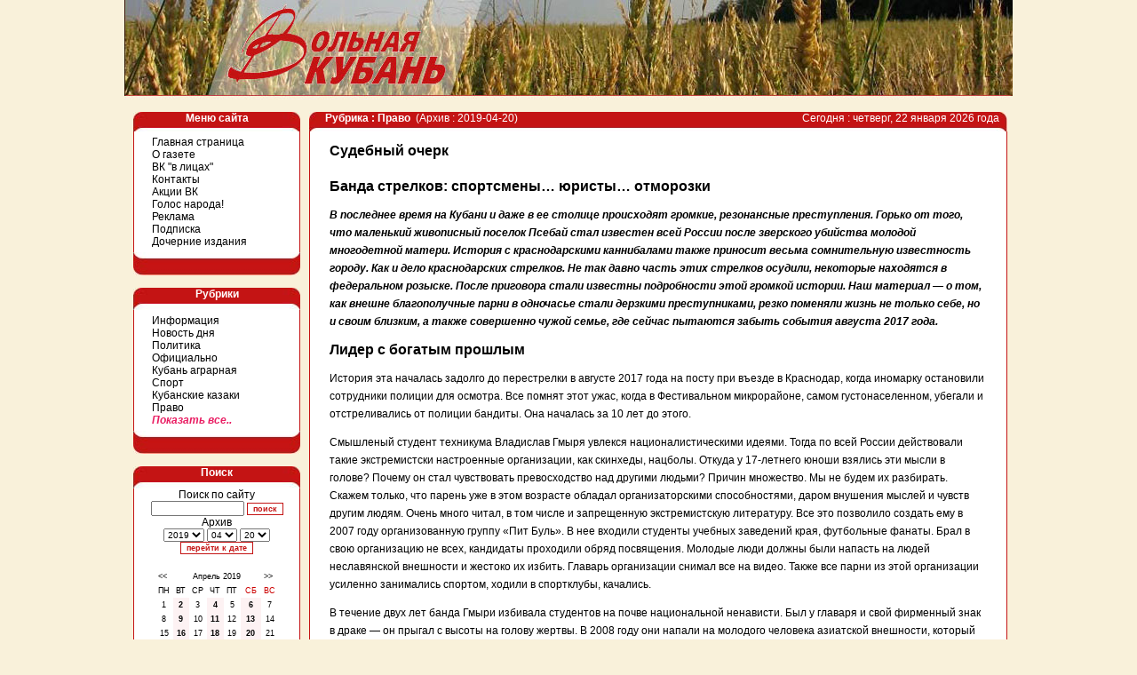

--- FILE ---
content_type: text/html; charset=windows-1251
request_url: https://gazetavk.ru/?d=2019-04-20&r=23&s=25297
body_size: 11871
content:
<!DOCTYPE html PUBLIC "-//W3C//DTD XHTML 1.0 Transitional//EN" "http://www.w3.org/TR/xhtml1/DTD/xhtml1-transitional.dtd">
<html xmlns="http://www.w3.org/1999/xhtml">
<head>
<meta http-equiv="Content-Type" content="text/html" charset=windows-1251" />
<title>Газета Вольная Кубань</title>
<link href="main.css" rel="stylesheet" type="text/css" />
<script type="text/javascript" src="http://yandex.st/share/share.js" charset="windows-1251"></script>
<script src="https://code.jquery.com/jquery-3.6.1.min.js" integrity="sha256-o88AwQnZB+VDvE9tvIXrMQaPlFFSUTR+nldQm1LuPXQ=" crossorigin="anonymous"></script>
<script>
	$(function() {
		$( ".hide_rub_view" ).on( "click", function() {
			$( ".hide_rub" ).show();
			$( ".hide_rub_view" ).hide();
		});
	});
function del(delconf)
{
var agree=confirm(delconf);
if (agree)
	return true ;
else
	return false ;}
</script>
<style type="text/css">
<!--
.style24 {
	font-size: 10px;
	color: #666666;
}
-->
</style>
</head>
<body>
<table width="1000" height="515" border="0" align="center" cellpadding="0" cellspacing="0">
      <tr>
        <td height="7" colspan="2" align="left" valign="top"><img src="img/1_01.jpg" width="279" height="112" /><img src="img/1_02.jpg" width="721" height="112" /></td>
      </tr>
      <tr>
        <td height="3"><font size="1">&nbsp;</font></td>
        <td height="3">&nbsp;</td>
      </tr>
      <tr>
        <td width="200" align="left" valign="top">
          <table width="198" cellpadding="0" cellspacing="0">
          <tr>
            <td width="10" align="center" valign="top"><img src="img/tt.gif" width="10" height="1" /><br />            </td>
            <td width="186" height="22" align="center" valign="top" class="lefts">Меню сайта </td>
          </tr>
          <tr>
            <td width="10" height="18" align="center" valign="top">&nbsp;</td>
            <td align="left" valign="top" bgcolor="#FFFFFF" class="menu"><a href="?menu=1">Главная страница</a><br /><a href="?menu=2">О газете</a><br /><a href="?menu=3">ВК "в лицах"</a><br /><a href="?menu=4">Контакты</a><br /><a href="?menu=6">Акции ВК</a><br /><a href="?menu=7">Голос народа!</a><br /><a href="?menu=9">Реклама</a><br /><a href="?menu=10">Подписка</a><br /><a href="?menu=11">Дочерние издания</a><br /><div align="left">           </td>
          </tr>
          <tr>
            <td width="10" align="center" valign="top">&nbsp;</td>
            <td height="26" align="right" valign="top" class="menu_down">&nbsp;</td>
          </tr>
          <tr>
            <td width="10" align="center" valign="top">&nbsp;</td>
            <td height="14">&nbsp;</td>
          </tr>
          <tr>
            <td width="10" align="center" valign="top">&nbsp;</td>
            <td height="25" align="center" valign="top" class="lefts">Рубрики</td>
          </tr>
          <tr>
            <td width="10" align="center" valign="top">&nbsp;</td>
            <td height="18" align="left" valign="top" class="menu"><a href="?d=2019-04-20&r=2">Информация</a><br /><a href="?d=2019-04-20&r=28">Новость дня</a><br /><a href="?d=2019-04-20&r=3">Политика</a><br /><span class="hide_rub">Общество<br /></span><a href="?d=2019-04-20&r=5">Официально</a><br /><span class="hide_rub">Местное самоуправление<br /></span><span class="hide_rub">Прямая связь<br /></span><span class="hide_rub">Экономика<br /></span><a href="?d=2019-04-20&r=9">Кубань аграрная</a><br /><span class="hide_rub">Социальные проблемы<br /></span><span class="hide_rub">Экология<br /></span><span class="hide_rub">Курорты и туризм<br /></span><span class="hide_rub">Православие<br /></span><span class="hide_rub">Семья<br /></span><span class="hide_rub">Культура<br /></span><span class="hide_rub">Я - молодой!<br /></span><span class="hide_rub">Образование<br /></span><span class="hide_rub">Армия<br /></span><span class="hide_rub">Страницы истории<br /></span><a href="?d=2019-04-20&r=20">Спорт</a><br /><a href="?d=2019-04-20&r=22">Кубанские казаки</a><br /><span class="hide_rub">Здравоохранение<br /></span><span class="hide_rub">Краснодар и краснодарцы<br /></span><a href="?d=2019-04-20&r=23">Право</a><br /><span class="hide_rub">СМИ<br /></span><span class="hide_rub">Жатва<br /></span><span class="hide_rub">Дума Краснодара<br /></span><span class="hide_rub">Над Кубанью<br /></span><span class="hide_rub">Инфорынок<br /></span><span class="hide_rub">Законодательное собрание Краснодарского края<br /></span><span class="hide_rub_view">Показать все..</span></td>
          </tr>
          <tr>
            <td width="10" align="center" valign="top">&nbsp;</td>
            <td height="26" align="right" valign="top" class="menu_down"><p style="    margin: 0;">&nbsp;</p>            </td>
          </tr>
          <tr>
            <td width="10" align="center" valign="top">&nbsp;</td>
            <td height="14" align="right" valign="top">&nbsp;</td>
          </tr>
          <tr>
            <td width="10" align="center" valign="top">&nbsp;</td>
            <td height="25" align="center" valign="top" class="lefts">Поиск</td>
          </tr>
          <form method="get" action="?index.php"><tr>
            <td width="10" align="center" valign="top">&nbsp;</td>
              <td height="12" align="center" valign="top" bgcolor="#FFFFFF" class="border">Поиск по сайту<strong><br />
                </strong><input name="r" type="hidden" value ="23" />				  <input name="__" type="hidden" value ="681D3719790D70531B506ADBA880C5C9:1769084207" />
                  <input name="search" type="text" class="form1" size="15" />
                  <input type="submit" class="form2" value="поиск" />
                                  <br />Архив<br />
                <span class="form3">
                  <select name="y" class="form3">
                    <option value="2004">2004</option><option value="2005">2005</option><option value="2006">2006</option><option value="2007">2007</option><option value="2008">2008</option><option value="2009">2009</option><option value="2010">2010</option><option value="2011">2011</option><option value="2012">2012</option><option value="2013">2013</option><option value="2014">2014</option><option value="2015">2015</option><option value="2016">2016</option><option value="2017">2017</option><option value="2018">2018</option><option value="2019"selected>2019</option><option value="2020">2020</option><option value="2021">2021</option><option value="2022">2022</option><option value="2023">2023</option><option value="2024">2024</option><option value="2025">2025</option><option value="2026">2026</option>                  </select>
                  <select name="m" class="form3">
                    <option value="01">01</option><option value="02">02</option><option value="03">03</option><option value="04"selected>04</option><option value="05">05</option><option value="06">06</option><option value="07">07</option><option value="08">08</option><option value="09">09</option><option value="10">10</option><option value="11">11</option><option value="12">12</option>                  </select>
                  <select name="c" class="form3">
                    <option value="01">01</option><option value="02">02</option><option value="03">03</option><option value="04">04</option><option value="05">05</option><option value="06">06</option><option value="07">07</option><option value="08">08</option><option value="09">09</option><option value="10">10</option><option value="11">11</option><option value="12">12</option><option value="13">13</option><option value="14">14</option><option value="15">15</option><option value="16">16</option><option value="17">17</option><option value="18">18</option><option value="19">19</option><option value="20"selected>20</option><option value="21">21</option><option value="22">22</option><option value="23">23</option><option value="24">24</option><option value="25">25</option><option value="26">26</option><option value="27">27</option><option value="28">28</option><option value="29">29</option><option value="30">30</option><option value="31">31</option>                  </select>
                </span><br />
                <input type="submit" class="form2" value="перейти к дате" />
            <br><br>
<table width="145" border="0" cellpadding="0" cellspacing="0" class="cal">
  <tr>
    <td width="22" class="cal"><a href="?d=2019-03-20">&lt;&lt;</a></td>
    <td colspan="5" align="center" class="cal">Апрель 2019</td>
    <td width="17" class="cal"><a href="?d=2019-05-20">&gt;&gt;</a></td>
  </tr>
  <tr>
    <td align="center" class="cal">ПН</td>
    <td width="18" align="center" class="cal">ВТ</td>
    <td width="21" align="center" class="cal">СР</td>
    <td width="16" align="center" class="cal">ЧТ</td>
    <td width="16" align="center" class="cal">ПТ</td>
    <td width="35" align="center" class="cal style22">СБ</td>
    <td align="center" class="cal style22">ВС</td>
  </tr>
  <tr>
<td align="center" class="cal">1</td><td align="center" class="cal_now"><a href="?d=2019-04-02">2</a></td><td align="center" class="cal">3</td><td align="center" class="cal_now"><a href="?d=2019-04-04">4</a></td><td align="center" class="cal">5</td><td align="center" class="cal_now"><a href="?d=2019-04-06">6</a></td><td align="center" class="cal">7</td></tr><tr><td align="center" class="cal">8</td><td align="center" class="cal_now"><a href="?d=2019-04-09">9</a></td><td align="center" class="cal">10</td><td align="center" class="cal_now"><a href="?d=2019-04-11">11</a></td><td align="center" class="cal">12</td><td align="center" class="cal_now"><a href="?d=2019-04-13">13</a></td><td align="center" class="cal">14</td></tr><tr><td align="center" class="cal">15</td><td align="center" class="cal_now"><a href="?d=2019-04-16">16</a></td><td align="center" class="cal">17</td><td align="center" class="cal_now"><a href="?d=2019-04-18">18</a></td><td align="center" class="cal">19</td><td align="center" class="cal_now"><a href="?d=2019-04-20">20</a></td><td align="center" class="cal">21</td></tr><tr><td align="center" class="cal">22</td><td align="center" class="cal_now"><a href="?d=2019-04-23">23</a></td><td align="center" class="cal">24</td><td align="center" class="cal_now"><a href="?d=2019-04-25">25</a></td><td align="center" class="cal">26</td><td align="center" class="cal_now"><a href="?d=2019-04-27">27</a></td><td align="center" class="cal">28</td></tr><tr><td align="center" class="cal">29</td><td align="center" class="cal_now"><a href="?d=2019-04-30">30</a></td><td align="center" class="cal_hid">1</td><td align="center" class="cal_hid">2</td><td align="center" class="cal_hid">3</td><td align="center" class="cal_hid">4</td><td align="center" class="cal_hid">5</td></tr></table><br />                </td>
          </tr></form>
          <tr>
            <td width="10" align="center" valign="top">&nbsp;</td>
            <td height="24" align="right" valign="top" class="menu_down">&nbsp;</td>
          </tr>

          <tr>
            <td width="10" align="center" valign="top" class="rekspace">&nbsp;</td>
            <td height="14"><img src="img/tt.gif" width="186" height="1" /></td>
          </tr>
          <tr>
            <td align="right" valign="top">&nbsp;</td>
            <td align="center">

<span class="rekspace">
<a href="http://www.vkpress.ru/" border="0" target="_blank"><img src="./img/vkp.jpg"></a><br><br>
<a href="http://s-kub.ru/" border="0" target="_blank"><img src="./198.png"></a><br><br>
<a href="https://arspress.ru/zolotoy-gong-2023" border="0" target="_blank"><img src="./gong.jpg" border="0"  width="187" border="0" /></a><br>
<a href="http://www.arspress.ru/" border="0" target="_blank"><img src="./rek.gif" border="0"  width="187" border="0" /></a><br>
</span>
          </tr>
          <tr>
            <td align="right" valign="top">&nbsp;</td>
            <td align="center">
<a href="http://www.yandex.ru/cy?base=0&amp;host=gazetavk.ru"><img src="http://www.yandex.ru/cycounter?gazetavk.ru" width="88" height="31" alt="Яндекс цитирования" border="0" /></a>
		 </td>
          </tr>
        </table>
        </td>
        <td width="800" align="left" valign="top"><table width="800" height="88" border="0" cellpadding="0" cellspacing="0">
<tr>
              <td width="8" rowspan="3"><img src="img/tt.gif" width="8" height="1" /></td>
              <td width="412" height="22" align="left" valign="top" class="main_up"><span class="style5">&nbsp;&nbsp;&nbsp;</span><span class="style6"></span><span class="style5">&nbsp;&nbsp; Рубрика : Право</span><span class="style6">&nbsp;&nbsp;(Архив : 2019-04-20)</span></td>
              <td width="374" align="right" valign="top" class="main_upR"><span class="style6">Сегодня : четверг, 22 января 2026 года&nbsp;&nbsp;&nbsp;</span></td>
            <td width="6" rowspan="3" align="left" valign="top"></td>
          </tr>
            <tr>
              <td height="19" colspan="2" align="left" valign="top" bgcolor="#FFFFFF" class="border">
          <!--start main window --><table width="100%" border="0" class="main">
              <tr>
                <td width="724" height="28" align="left" valign="top" class="main">
            <span class="style9">Судебный очерк</span><br /><br /><span class="style19">Банда стрелков: спортсмены… юристы… отморозки</span><p><b><i>В последнее время на Кубани и даже в ее столице происходят громкие, резонансные преступления. Горько от того, что маленький живописный поселок Псебай стал известен всей России после зверского убийства молодой многодетной матери. История с краснодарскими каннибалами также приносит весьма сомнительную известность городу. Как и дело краснодарских стрелков. Не так давно часть этих стрелков осудили, некоторые находятся в федеральном розыске. После приговора стали известны подробности этой громкой истории. Наш материал — о том, как внешне благополучные парни в одночасье стали дерзкими преступниками, резко поменяли жизнь не только себе, но и своим близким, а также совершенно чужой семье, где сейчас пытаются забыть события августа 2017 года.</i></b></p><span class="style19">Лидер с богатым прошлым</span><p>История эта началась задолго до перестрелки в августе 2017 года на посту при въезде в Краснодар, когда иномарку остановили сотрудники полиции для осмотра. Все помнят этот ужас, когда в Фестивальном микрорайоне, самом густонаселенном, убегали и отстреливались от полиции бандиты. Она началась за 10 лет до этого.</p><p>Смышленый студент техникума Владислав Гмыря увлекся националистическими идеями. Тогда по всей России действовали такие экстремистски настроенные организации, как скинхеды, нацболы. Откуда у 17-летнего юноши взялись эти мысли в голове? Почему он стал чувствовать превосходство над другими людьми? Причин множество. Мы не будем их разбирать. Скажем только, что парень уже в этом возрасте обладал организаторскими способностями, даром внушения мыслей и чувств другим людям. Очень много читал, в том числе и запрещенную экстремистскую литературу. Все это позволило создать ему в 2007 году организованную группу «Пит Буль». В нее входили студенты учебных заведений края, футбольные фанаты. Брал в свою организацию не всех, кандидаты проходили обряд посвящения. Молодые люди должны были напасть на людей неславянской внешности и жестоко их избить. Главарь организации снимал все на видео. Также все парни из этой организации усиленно занимались спортом, ходили в спортклубы, качались.</p><p>В течение двух лет банда Гмыри избивала студентов на почве национальной ненависти. Был у главаря и свой фирменный знак в драке — он прыгал с высоты на голову жертвы. В 2008 году они напали на молодого человека азиатской внешности, который провожал девушку домой. Парня жестоко избили, он чудом остался жив. Больше месяца находился в коме. Выжил, но на всю жизнь остался инвалидом.</p><p>Советский районный суд Краснодара осудил организатора банды Владислава Гмырю и его близкого соратника в 2010 году на шесть лет лишения свободы. Остальных спортсменов-качков, членов банды, как говорится, взяли на карандаш. Еще когда Гмыря сидел в СИЗО, он пытался влиять на членов группировки, чтобы они меняли показания. Кроме того, его родители увидели, в каком «ужасном» месте сидит их ненаглядное чадо, и заплатили за камеру «повышенной комфортности».</p><span class="style19">По проторенной дорожке</span><p>На свободу Владислав Гмыря вышел раньше срока по УДО в 2015 году. О том, как меняет людей тюрьма, писано-переписано. Факт остается фактом: лучше они не становятся. Люди выходят из тюрьмы с ненавистью, надломленные, напрочь лишенные социализации. Есть такой термин — «отрицательный тюремный опыт». Наивно полагать, что Владислава Гмырю минула чаша сия и он изменился в лучшую сторону. Образование он свое не закончил. Работать стал шабашником-ремонтником. Но из материалов уголовного дела известно, что он арендовал помещение для спортзала. На деньги с шабашки ежемесячно вносить плату за спортклуб — это все же не очень правдоподобно. Значит, деньги брал еще из других источников. В бойцовский зал под названием «Кузня» ходили только проверенные друзья Гмыри, его единомышленники. </p><p>По показаниям администратора зала, чаще всего на тренировку приходили помимо Гмыри Сергей Сапелкин, Иван Львов, Никита Клевцов, Никита Медведев, Дмитрий Карачкин, Александр Лобас. Все парни серьезно занимались спортом, кто-то из них — профессионально. В основном единоборствами, боксом и кикбоксингом. Участвовали в соревнованиях и спортивных мероприятиях различного масштаба. Например, несколько лет подряд являлись участниками забега в Краснодаре «Стальной характер». Они вели здоровый образ жизни, не злоупотребляли спиртными напитками, не курили. Часто мужской компанией выезжали в стрелковый клуб. Почти у каждого из них было разрешение на ношение оружия. Вполне себе мужские увлечения, скажете вы. И будете правы. Все бы вели такой здоровый образ жизни и занимались спортом! Так, может быть, и продолжалось бы в том же духе до поры до времени, если бы не случай. По опыту знаю: практически во всех уголовных делах присутствует малозначимый эпизод, деталь, которая дает ход спусковому механизму, с чего начинается ПРЕСТУПЛЕНИЕ.</p><p>У Гмыри был одноклассник, игроман, компьютерный гений. Однажды он, как говорит, совершенно случайно с помощью «Тор-браузера», специально предназначенного для обхода блокировок сайтов, запрещенных на территории РФ, на одном из сайтов нашел ключи для игровых автоматов, которые позволяли играть беспроигрышно. Коды подходили только для определенных автоматов, там же прилагались их рисунки. Он наведался почти во все игровые залы Краснодара. Нужные нашел лишь на Кооперативном рынке.</p><p>У него не получилось ввести коды в компьютеры, потому что охранник зала, что-то заподозрив, всех выгнал. Тогда игроман позвонил Гмыре, которому очень понравилась идея. И у него получилось! Он выиграл ни много ни мало — по его словам, 800 тысяч рублей. Но организаторы нелегального игрового клуба (как выяснилось потом) отдали ему только сто тысяч рублей и выставили за дверь. Знали бы эти люди, к чему приведет такое неуважительное отношение к клиенту... Не на того напали. Гмыря поделился со своей печалью с ребятами из бойцовского клуба. И попросил помочь вернуть «честно заработанное».</p><p>На «стрелку» все взяли травматы. Так, на всякий случай.</p><span class="style19">Наказать стукача</span><p>В подпольном игровом клубе в тот день было немноголюдно. Гмыря попросил администратора связаться с руководителем заведения. А пока ждали, один из клиентов «нарвался на грубость» — ему объяснили пинком, чтобы не нарывался. Позже он привел с собой блатного по имени Миран, который стал в грубой форме выгонять непрошеных гостей. И тогда парни «объяснили», кто был не прав в этой ситуации. Мирана побили, разгромили технику в клубе. А уже в микроавтобусе, принадлежавшем одному из парней, выяснилось, что у горячего парня кто-то забрал кинжал, ключ от «Лексуса» и золотую цепочку с медальоном.</p><p>Чуть позже на телефон Гмыри позвонил некто Игорь. Он попросил вернуть вещи, которые забрали парни. Гмыря понял, что это представитель клуба и именно с ним нужно идти на переговоры, чтобы вернуть свои деньги. Встречу назначили на парковке «Сити-Центра». Негласный лидер компании Владислав Гмыря поручил двум товарищам разведать обстановку у торгового центра. Дмитрий Карачкин и Сергей Сапелкин приехали и увидели два автобуса, в которых сидели люди в бронежилетах. Они предположили, что Игорь их сдал, и написали всем своим одно слово в «Телеграм»: «Засада».</p><p>Позже они встретились вместе и стали обсуждать это происшествие. Решили, что надо серьезно наказать Игоря.</p><p>Для этого они выяснили, где он живет. Для того чтобы знать о передвижениях обидчика, на его машину поставили маячок. Сначала хотели перехватить его на трассе, но позже Гмыря сказал, что нужно его брать у дома. Для этого составили план действий. Кто-то из парней должен был сидеть в засаде при въезде в пригородный поселок Северный, чтобы сказать остальным, дежурившим у дома Игоря, что машина приближается.</p><p>В ночь с 21 на 22 августа 2017 года семь человек во главе с Гмырей выехали к дому Игоря. Парни вооружились молотками, битами и травматическими пистолетами. Им было известно, что он еще не вернулся из гостей. Ближе к двум ночи появился автомобиль, из которого вышла жена Игоря и он сам. Первым напал Гмыря. Он ударил двухметрового парня по голове молотком. Однако здоровяк не упал, а стал убегать. Его догнали, сбили с ног и стали бить молотками, битами. По показаниям, Никита Медведев прибежал почти последним, ударил молотком по голове потерпевшего, из-за чего инструмент поломался, потом произвел выстрелы в голову парня не менее восьми раз почти в упор из травматического оружия.</p><p>После этого все бросились бежать по машинам. Жена пострадавшего вызвала полицию и «скорую».</p><span class="style19">«Буду отстреливаться»</span><p>Банда после дерзкого преступления собралась полным составом на квартире по улице Рашпилевской. Все сдали свои телефоны, молотки и биты. Гмыря поручил двум ребятам уничтожить улики. Отчитал Медведева за перебор в деле: не надо было убивать Игоря. Решили: пятерым участвовавшим в деле в эту же ночь ехать в Новороссийск. Медведев с Сапелкиным, а Гмыря — с Владимиром Муковозом и Лобасом. В городе-герое сняли квартиру. Там и решили отсидеться.</p><p>28 августа Гмыря, Медведев и Дмитрий Карачкин поехали в Краснодар. До этого Медведев ездил туда, свободно привез весь свой арсенал оружия. На вопрос: «Зачем?» — сказал: «Буду отстреливаться, живым не дамся!». Таким образом на машине, багажник которой был под завязку набит огнестрельным оружием, три человека въезжали в краевой центр по Ейскому шоссе.</p><p>На временном пропускном пункте их остановил сотрудник ДПС. За рулем находился Медведев, поэтому он представил документы. Сотрудник попросил зайти в здание для дальнейшей проверки документов. Никита Медведев спокойно вошел в здание. Гмыря и Карачкин тем временем вышли из автомобиля. Минут через двадцать рядом остановился «Фольксваген». Из него вышел молодой человек — как позже стало известно, сотрудник уголовного розыска. Через две минуты Гмыря и Карачкин увидели, как из здания пропускного пункта выбежал Медведев. Он стрелял из травматического пистолета, сотрудники полиции — в него. В перестрелке был ранен сотрудник уголовного розыска. Медведеву удалось сесть в машину и уехать. Гмыря прыгнул в машину сотрудника угро, но успел проехать всего метров 20. Лидер группы понял, что далеко ему не уехать с простреленными шинами. Карачкин убежал, Медведев столкнулся со светофором и автомобилем на Атарбекова в ФМР. Бросил машину и тоже скрылся. В городе объявили план «Перехват», сотрудники полиции были подняты по тревоге, ориентировку разослали по всем краевым и районным СМИ.</p><p>Медведева задержали через два дня в хуторе Копанском — пригороде Краснодара. Он не оказывал сопротивления. В этот же день разыскали и Карачкина. А 1 сентября в Новороссийске пришли за Муковозом. Остальные члены банды: 24-летний Кирилл Донченко и 23-летний Иван Львов из Новороссийска, 25-летний Никита Клевцов из Краснодара, 24-летний Александр Лобас из Каневского района, а также 24-летний Сергей Сапелкин из Кропоткина — успели скрыться. Их объявили в федеральный розыск.</p><span class="style19">Страшные последствия</span><p>Игорю, которого зверски избила банда, удалось выжить. Его незамедлительно доставили в ККБ № 1. Самая страшная травма, которую ему причинили, — открытый перелом основания черепа. Игорь месяц находился в коме, перенес многочисленные операции. Молодой человек прикован к постели, заново учится сидеть, долгое время питание получал только через зонд. Он, оказывается, чемпион по боксу, участвовал в соревнованиях различного уровня, непосредственно перед событиями должен был провести несколько боев. Сейчас о спортивной карьере придется забыть.</p><p>Состоялся суд. Самый молодой участник банды Никита Медведев, 1996 года рождения, получил самый большой срок — 17 лет лишения свободы. Кстати, он учился на юриста. Организатор и идейный вдохновитель банды Владислав Гмыря, 1990 года рождения, — восемь с половиной лет. Дмитрий Карачкин, 1992 года рождения, студент юридического факультета института кооперации, женат, на иждивении двое малолетних детей, — три с половиной года колонии.</p><p>Владимир Муковоз работал в полиции Новороссийска оперуполномоченным. За преступления его осудили на семь с половиной лет лишения свободы.</p><p>Следователь Вадим Ергаев, ведущий это сложное дело, отмечает высокие умственные способности Гмыри. Правильная, грамотная речь, начитанность... И в то же самое время — высокомерность и лицемерие. Он пользовался непререкаемым авторитетом у участников вооруженной группы, они всегда готовы были выполнять его указания. Вину он так и не признал.</p><p>Психолог СИЗО так охарактеризовала его: амбициозность, высокая поисковая активность, упорство в достижении цели, выраженная тенденция к доминированию, самостоятельность в принятии решений, предприимчивость, инициативность.</p><p>Через семь лет, когда он выйдет из тюрьмы, ему будет 34 года. Еще не поздно начать все сначала, с нуля. Но сможет ли? Захочет ли?</p><p align="right"><b><i>Благодарим СУ СК России по Краснодарскому краю за предоставленные материалы уголовного дела.</i></b><br /><span class="style12"> Раздел : <a href="?d=2019-04-20&r=23">Право</a>, Дата публикации <span class="style10">: <a href="?d=2019-04-20">2019-04-20</a></span> , Автор статьи : <a href="#5">Инна МОЧАЛОВА</a></span><br />
			<div class="yashare-auto-init" align ="right" data-yashareL10n="ru" data-yasharetitle="Судебный очерк" data-yashareType="none" data-yashareQuickServices="yaru,vkontakte,facebook,twitter,odnoklassniki,moimir,lj,friendfeed,moikrug"></div>
                </td>
               </tr></table><!--stop main window -->               </td>
            </tr>
            <tr>
              <td height="22" colspan="2" align="right" valign="middle" class="butt">Любое использование материалов допускается только после уведомления редакции. &copy;2008-2026 ООО «Вольная Кубань» </td>
          </tr>
            <tr>
              <td height="25" colspan="4" align="right"><p style="    margin: 3px 3px 3px 3px;"><span class="style24"><img src="img/KAZAK-VK1.gif" width="30" height="25" align="right" style="margin: 0px 10px 8px 10px;"/>Авторские права на дизайн и всю информацию сайта принадлежат  ООО «Вольная Кубань».<br />
                Использование материалов сайта разрешается только с  письменного согласия ООО «Вольная Кубань». (861) 255-35-56.</span><br />
              </p>              </td>
          </tr>
        </table></td></tr>
</table>
<!-- Yandex.Metrika counter --><div style="display:none;"><script type="text/javascript">(function(w, c) { (w[c] = w[c] || []).push(function() { try { w.yaCounter9405844 = new Ya.Metrika({id:9405844, enableAll: true}); } catch(e) { } }); })(window, "yandex_metrika_callbacks");</script></div><script src="//mc.yandex.ru/metrika/watch.js" type="text/javascript" defer="defer"></script><noscript><div><img src="//mc.yandex.ru/watch/9405844" style="position:absolute; left:-9999px;" alt="" /></div></noscript><!-- /Yandex.Metrika counter -->
</body>
</html>


--- FILE ---
content_type: text/css; charset=windows-1251
request_url: https://gazetavk.ru/main.css
body_size: 989
content:
body,td,th {
	font-family: Verdana, Arial, Helvetica, sans-serif;
	font-size: 12px;
}
a {
	font-family: Verdana, Arial, Helvetica, sans-serif;
	text-decoration: none;
	color: #000000;
}
a:visited {
	color: #000000;
	text-decoration: none;
}
a:hover {
	color: #000000;
	text-decoration: underline;
}
a:active {
	color: #000000;
	text-decoration: none;
}
body {
	margin-left: 0px;
	margin-top: 0px;
	margin-right: 0px;
	margin-bottom: 0px;
	background-color: #F9F1DA;
}
.style1 {font-size: 16px}
.style5 {
	color: #FFFFFF;
	font-size: 12px;
	font-weight: bold;
}
.tbldot {
	border:  1px solid #aaaaaa;
	cellpadding: 0px;
}
.style6 {font-size: 12px; color: #FFFFFF;}
.style12 {color: #999999}
.style16 {font-size: 9px}
.style17 {color: #000000}
.style19 {font-size: 16px; font-weight: bold; }
.style9 {font-size: 16px; font-weight: bold; }
.main {
	font-family: Verdana, Arial, Helvetica, sans-serif;
	font-size: 12px;
	background-color: #FFFFFF;
	line-height: 20px;
	padding-top: 5px;
	padding-right: 10px;
	padding-bottom: 5px;
	padding-left: 10px;
}
.maininf {
	border:  1px dotted #729A2B;
	cellpadding: 0px;
	font-family: Verdana, Arial, Helvetica, sans-serif;
	font-size: 12px;
	background-color: #FFFFFF;
	line-height: 20px;
	padding-top: 5px;
	padding-right: 10px;
	padding-bottom: 5px;
	padding-left: 10px;
}

.main1 {
	font-family: Verdana, Arial, Helvetica, sans-serif;
	font-size: 12px;
	background-color: #FFFFFF;
	line-height: 20px;
	padding-right: 10px;
	padding-left: 10px;
}

.main_up {
	background-image: url(img/1_06.jpg);
	background-repeat: no-repeat;
	background-position: left top;
}

.lefts {
	background-image: url(img/1_04.jpg);
	background-repeat: no-repeat;
	background-position: left top;
	font-family: Verdana, Arial, Helvetica, sans-serif;
	font-size: 12px;
	font-weight: bold;
	color: #FFFFFF;
}
.menu {
	font-family: Verdana, Arial, Helvetica, sans-serif;
	font-size: 12px;
	background-color: #FFFFFF;
	color: #777777;
	padding-left: 20px;
	border-top-width: 0px;
	border-right-width: 1px;
	border-bottom-width: 0px;
	border-left-width: 1px;
	border-top-style: none;
	border-right-style: solid;
	border-bottom-style: none;
	border-left-style: solid;
	border-right-color: #C41414;
	border-left-color: #C41414;
	padding-top: 5px;
	padding-bottom: 5px;
}
.border {
	border-right-width: 1px;
	border-left-width: 1px;
	border-right-color: #C41414;
	border-left-color: #C41414;
	border-right-style: solid;
	border-left-style: solid;
}

.menu_down {
	background-image: url(img/1_12.jpg);
	background-repeat: no-repeat;
	background-position: left bottom;
}

.setka {
	font-family: Verdana, Arial, Helvetica, sans-serif;
	font-size: 12px;
	padding-left: 5px;
	border-bottom-width: thin;
	border-bottom-style: dotted;
	border-bottom-color: #333333;
	text-align: left;
}

.butt {
	font-family: Verdana, Arial, Helvetica, sans-serif;
	font-size: 10px;
	background-image: url(img/1_14.jpg);
	background-repeat: no-repeat;
	background-position: left bottom;
	background-color: #F9F1DA;
	color: #FFFFFF;
	padding-right: 8px;
}
.form1 {
	font-family: Verdana, Arial, Helvetica, sans-serif;
	font-size: 10px;
}
.form2 {
	font-family: Verdana, Arial, Helvetica, sans-serif;
	font-size: 9px;
	background-color: #FFFFFF;
	font-weight: bold;
	color: #C41414;
	border: 1px solid #C41414;
}
.form2c {
	width: 250px;
	font-family: Verdana, Arial, Helvetica, sans-serif;
	font-size: 9px;
	background-color: #FFFFFF;
	font-weight: bold;
	color: #C41414;
	border: 1px solid #C41414;
}

.formC {
	font-family: Verdana, Arial, Helvetica, sans-serif;
	font-size: 9px;
	background-color: #FFFFFF;
	font-weight: bold;
	color: #C41414;
	border: 1px solid #009F00;
}

.form3 {
	font-family: Verdana, Arial, Helvetica, sans-serif;
	font-size: 10px;
}
.main_upR {

	background-image: url(img/1_06.jpg);
	background-repeat: no-repeat;
	background-position: right top;
}
.error {
	font-family: Verdana, Arial, Helvetica, sans-serif;
	font-size: 12px;
	color: #000000;
	background-color: #FCE9F0;
	padding-top: 5px;
	padding-right: 5px;
	padding-bottom: 5px;
	padding-left: 5px;
}
.cal {
	font-family: Verdana, Arial, Helvetica, sans-serif;
	font-size: 9px;
	color: #000000;
	background-color: #FFFFFF;
	padding: 3px;
}
.cal_hid {
	font-family: Verdana, Arial, Helvetica, sans-serif;
	font-size: 9px;
	color: #999999;
	background-color: #FFFFFF;
	padding: 3px;
}
.cal_act {
	font-family: Verdana, Arial, Helvetica, sans-serif;
	font-size: 9px;
	color: #000000;
	background-color: #FDF2F3;
	padding: 3px;
}
.cal_ok {
	font-family: Verdana, Arial, Helvetica, sans-serif;
	font-size: 9px;
	color: #000000;
	background-color: #E4F3E4;
	padding: 3px;
}
.cal_now {
	font-family: Verdana, Arial, Helvetica, sans-serif;
	font-size: 9px;
	color: #FFFFFF;
	background-color: #FDF2F3;
	padding: 3px;
        font-weight: bold;
}

.style22 {color: #CC0000}
.form2Copy {
	font-family: Verdana, Arial, Helvetica, sans-serif;
	font-size: 9px;
	background-color: #FFFFFF;
	font-weight: bold;
	color: #C41414;
	border: 1px solid #C41414;
	position: absolute;
	top: 192px;
	left: 407px;
	width: 192px;
	height: 47px;
}
.formEDIT {
	font-family: Verdana, Arial, Helvetica, sans-serif;
	font-size: 9px;
	background-color: #FFFFFF;
	font-weight: bold;
	color: #C41414;
	border: 1px solid #C41414;
	position: absolute;
	top: 192px;
	left: 407px;
}
.main1Copy {

	font-family: Verdana, Arial, Helvetica, sans-serif;
	font-size: 12px;
	background-color: #FFFFFF;
	line-height: 20px;
	padding-right: 10px;
	padding-left: 10px;
}
.search {
	background-color: #FFFF66;
}
.hide_rub_view{
	color: #e91e63;
	    cursor: pointer;
	    font-style: italic;
	    font-weight: 600;
}
.hide_rub{
  display: none;
}
.rekspace{
	line-height: 3px;
}
